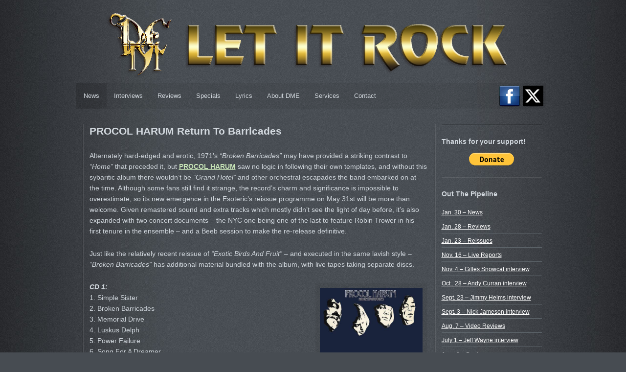

--- FILE ---
content_type: text/html; charset=UTF-8
request_url: https://dmme.net/procol-harum-return-to-barricades/
body_size: 12667
content:
<!DOCTYPE html>
<html class="webkit chrome chrome131 mac" lang="en-US">
<head>
<meta charset="UTF-8" />

<link rel="profile" href="http://gmpg.org/xfn/11" />
<!-- <link rel="stylesheet" type="text/css" media="all" href="" /> -->
<link rel="stylesheet" type="text/css" media="all" href="https://dmme.net/wp-content/themes/grey-opaque/style.css" />
<link rel="pingback" href="https://dmme.net/xmlrpc.php" />
<meta name='robots' content='index, follow, max-image-preview:large, max-snippet:-1, max-video-preview:-1' />

	<!-- This site is optimized with the Yoast SEO plugin v26.8 - https://yoast.com/product/yoast-seo-wordpress/ -->
	<title>PROCOL HARUM Return To Barricades - DMME.net</title>
	<link rel="canonical" href="https://dmme.net/procol-harum-return-to-barricades/" />
	<meta property="og:locale" content="en_US" />
	<meta property="og:type" content="article" />
	<meta property="og:title" content="PROCOL HARUM Return To Barricades - DMME.net" />
	<meta property="og:description" content="Alternately hard-edged and erotic, 1971&#8217;s &#8220;Broken Barricades&#8221; may have provided a striking contrast to &#8220;Home&#8221; that preceded it, but saw no logic in following their own templates, and without this sybaritic album there wouldn&#8217;t be &#8220;Grand Hotel&#8221; and other orchestral &hellip; Continue reading &rarr;" />
	<meta property="og:url" content="https://dmme.net/procol-harum-return-to-barricades/" />
	<meta property="og:site_name" content="DMME.net" />
	<meta property="article:published_time" content="2019-03-23T04:15:23+00:00" />
	<meta property="article:modified_time" content="2019-03-24T12:54:24+00:00" />
	<meta property="og:image" content="https://dmme.net/wp-content/uploads/2019/03/pharumbb.jpg" />
	<meta property="og:image:width" content="500" />
	<meta property="og:image:height" content="500" />
	<meta property="og:image:type" content="image/jpeg" />
	<meta name="author" content="Dmitry M. Epstein" />
	<meta name="twitter:card" content="summary_large_image" />
	<meta name="twitter:creator" content="@dmepst" />
	<meta name="twitter:site" content="@dmepst" />
	<script type="application/ld+json" class="yoast-schema-graph">{"@context":"https://schema.org","@graph":[{"@type":"Article","@id":"https://dmme.net/procol-harum-return-to-barricades/#article","isPartOf":{"@id":"https://dmme.net/procol-harum-return-to-barricades/"},"author":{"name":"Dmitry M. Epstein","@id":"https://dmme.net/#/schema/person/060c21dd9c1c3f142561acc563c3dda8"},"headline":"PROCOL HARUM Return To Barricades","datePublished":"2019-03-23T04:15:23+00:00","dateModified":"2019-03-24T12:54:24+00:00","mainEntityOfPage":{"@id":"https://dmme.net/procol-harum-return-to-barricades/"},"wordCount":395,"commentCount":0,"publisher":{"@id":"https://dmme.net/#/schema/person/060c21dd9c1c3f142561acc563c3dda8"},"image":{"@id":"https://dmme.net/procol-harum-return-to-barricades/#primaryimage"},"thumbnailUrl":"https://dmme.net/wp-content/uploads/2019/03/pharumbb.jpg","keywords":["Procol Harum"],"articleSection":["News"],"inLanguage":"en-US","potentialAction":[{"@type":"CommentAction","name":"Comment","target":["https://dmme.net/procol-harum-return-to-barricades/#respond"]}]},{"@type":"WebPage","@id":"https://dmme.net/procol-harum-return-to-barricades/","url":"https://dmme.net/procol-harum-return-to-barricades/","name":"PROCOL HARUM Return To Barricades - DMME.net","isPartOf":{"@id":"https://dmme.net/#website"},"primaryImageOfPage":{"@id":"https://dmme.net/procol-harum-return-to-barricades/#primaryimage"},"image":{"@id":"https://dmme.net/procol-harum-return-to-barricades/#primaryimage"},"thumbnailUrl":"https://dmme.net/wp-content/uploads/2019/03/pharumbb.jpg","datePublished":"2019-03-23T04:15:23+00:00","dateModified":"2019-03-24T12:54:24+00:00","breadcrumb":{"@id":"https://dmme.net/procol-harum-return-to-barricades/#breadcrumb"},"inLanguage":"en-US","potentialAction":[{"@type":"ReadAction","target":["https://dmme.net/procol-harum-return-to-barricades/"]}]},{"@type":"ImageObject","inLanguage":"en-US","@id":"https://dmme.net/procol-harum-return-to-barricades/#primaryimage","url":"https://dmme.net/wp-content/uploads/2019/03/pharumbb.jpg","contentUrl":"https://dmme.net/wp-content/uploads/2019/03/pharumbb.jpg","width":500,"height":500},{"@type":"BreadcrumbList","@id":"https://dmme.net/procol-harum-return-to-barricades/#breadcrumb","itemListElement":[{"@type":"ListItem","position":1,"name":"Home","item":"https://dmme.net/"},{"@type":"ListItem","position":2,"name":"PROCOL HARUM Return To Barricades"}]},{"@type":"WebSite","@id":"https://dmme.net/#website","url":"https://dmme.net/","name":"DMME.net","description":"CLASSIC ROCK AND BEYOND","publisher":{"@id":"https://dmme.net/#/schema/person/060c21dd9c1c3f142561acc563c3dda8"},"potentialAction":[{"@type":"SearchAction","target":{"@type":"EntryPoint","urlTemplate":"https://dmme.net/?s={search_term_string}"},"query-input":{"@type":"PropertyValueSpecification","valueRequired":true,"valueName":"search_term_string"}}],"inLanguage":"en-US"},{"@type":["Person","Organization"],"@id":"https://dmme.net/#/schema/person/060c21dd9c1c3f142561acc563c3dda8","name":"Dmitry M. Epstein","image":{"@type":"ImageObject","inLanguage":"en-US","@id":"https://dmme.net/#/schema/person/image/","url":"https://secure.gravatar.com/avatar/ba3dc411f30b88e43eeae8c408b2c5abac863b7ac214ea4261952ec648a788fa?s=96&d=mm&r=g","contentUrl":"https://secure.gravatar.com/avatar/ba3dc411f30b88e43eeae8c408b2c5abac863b7ac214ea4261952ec648a788fa?s=96&d=mm&r=g","caption":"Dmitry M. Epstein"},"logo":{"@id":"https://dmme.net/#/schema/person/image/"}}]}</script>
	<!-- / Yoast SEO plugin. -->


<link rel='dns-prefetch' href='//connect.facebook.net' />
<link rel="alternate" type="application/rss+xml" title="DMME.net &raquo; Feed" href="https://dmme.net/feed/" />
<link rel="alternate" type="application/rss+xml" title="DMME.net &raquo; Comments Feed" href="https://dmme.net/comments/feed/" />
<link rel="alternate" type="application/rss+xml" title="DMME.net &raquo; PROCOL HARUM Return To Barricades Comments Feed" href="https://dmme.net/procol-harum-return-to-barricades/feed/" />
<link rel="alternate" title="oEmbed (JSON)" type="application/json+oembed" href="https://dmme.net/wp-json/oembed/1.0/embed?url=https%3A%2F%2Fdmme.net%2Fprocol-harum-return-to-barricades%2F" />
<link rel="alternate" title="oEmbed (XML)" type="text/xml+oembed" href="https://dmme.net/wp-json/oembed/1.0/embed?url=https%3A%2F%2Fdmme.net%2Fprocol-harum-return-to-barricades%2F&#038;format=xml" />
<style id='wp-img-auto-sizes-contain-inline-css' type='text/css'>
img:is([sizes=auto i],[sizes^="auto," i]){contain-intrinsic-size:3000px 1500px}
/*# sourceURL=wp-img-auto-sizes-contain-inline-css */
</style>
<link rel='stylesheet' id='colorbox-theme10-css' href='https://dmme.net/wp-content/plugins/jquery-colorbox/themes/theme10/colorbox.css?ver=4.6.2' type='text/css' media='screen' />
<link rel='stylesheet' id='shared-counts-css' href='https://dmme.net/wp-content/plugins/shared-counts/assets/css/shared-counts.min.css?ver=1.5.0' type='text/css' media='all' />
<style id='wp-emoji-styles-inline-css' type='text/css'>

	img.wp-smiley, img.emoji {
		display: inline !important;
		border: none !important;
		box-shadow: none !important;
		height: 1em !important;
		width: 1em !important;
		margin: 0 0.07em !important;
		vertical-align: -0.1em !important;
		background: none !important;
		padding: 0 !important;
	}
/*# sourceURL=wp-emoji-styles-inline-css */
</style>
<link rel='stylesheet' id='wp-block-library-css' href='https://dmme.net/wp-includes/css/dist/block-library/style.min.css?ver=6.9' type='text/css' media='all' />
<style id='wp-block-library-inline-css' type='text/css'>
/*wp_block_styles_on_demand_placeholder:697d2a2c819ad*/
/*# sourceURL=wp-block-library-inline-css */
</style>
<style id='classic-theme-styles-inline-css' type='text/css'>
/*! This file is auto-generated */
.wp-block-button__link{color:#fff;background-color:#32373c;border-radius:9999px;box-shadow:none;text-decoration:none;padding:calc(.667em + 2px) calc(1.333em + 2px);font-size:1.125em}.wp-block-file__button{background:#32373c;color:#fff;text-decoration:none}
/*# sourceURL=/wp-includes/css/classic-themes.min.css */
</style>
<link rel='stylesheet' id='fcbkbttn_icon-css' href='https://dmme.net/wp-content/plugins/facebook-button-plugin/css/icon.css?ver=2.77' type='text/css' media='all' />
<link rel='stylesheet' id='fcbkbttn_stylesheet-css' href='https://dmme.net/wp-content/plugins/facebook-button-plugin/css/style.css?ver=2.77' type='text/css' media='all' />
<script type="text/javascript" src="https://dmme.net/wp-includes/js/jquery/jquery.min.js?ver=3.7.1" id="jquery-core-js"></script>
<script type="text/javascript" src="https://dmme.net/wp-includes/js/jquery/jquery-migrate.min.js?ver=3.4.1" id="jquery-migrate-js"></script>
<script type="text/javascript" id="colorbox-js-extra">
/* <![CDATA[ */
var jQueryColorboxSettingsArray = {"jQueryColorboxVersion":"4.6.2","colorboxInline":"false","colorboxIframe":"false","colorboxGroupId":"","colorboxTitle":"","colorboxWidth":"false","colorboxHeight":"false","colorboxMaxWidth":"false","colorboxMaxHeight":"false","colorboxSlideshow":"false","colorboxSlideshowAuto":"false","colorboxScalePhotos":"false","colorboxPreloading":"false","colorboxOverlayClose":"true","colorboxLoop":"true","colorboxEscKey":"true","colorboxArrowKey":"true","colorboxScrolling":"true","colorboxOpacity":"0.85","colorboxTransition":"elastic","colorboxSpeed":"350","colorboxSlideshowSpeed":"2500","colorboxClose":"close","colorboxNext":"next","colorboxPrevious":"previous","colorboxSlideshowStart":"start slideshow","colorboxSlideshowStop":"stop slideshow","colorboxCurrent":"{current} of {total} images","colorboxXhrError":"This content failed to load.","colorboxImgError":"This image failed to load.","colorboxImageMaxWidth":"false","colorboxImageMaxHeight":"false","colorboxImageHeight":"false","colorboxImageWidth":"false","colorboxLinkHeight":"false","colorboxLinkWidth":"false","colorboxInitialHeight":"100","colorboxInitialWidth":"300","autoColorboxJavaScript":"","autoHideFlash":"","autoColorbox":"true","autoColorboxGalleries":"","addZoomOverlay":"","useGoogleJQuery":"","colorboxAddClassToLinks":""};
//# sourceURL=colorbox-js-extra
/* ]]> */
</script>
<script type="text/javascript" src="https://dmme.net/wp-content/plugins/jquery-colorbox/js/jquery.colorbox-min.js?ver=1.4.33" id="colorbox-js"></script>
<script type="text/javascript" src="https://dmme.net/wp-content/plugins/jquery-colorbox/js/jquery-colorbox-wrapper-min.js?ver=4.6.2" id="colorbox-wrapper-js"></script>
<script type="text/javascript" src="http://connect.facebook.net/en_US/all.js?ver=6.9#xfbml=1" id="facebook-sdk-js"></script>
<script type="text/javascript" id="fcn-scripts-js-extra">
/* <![CDATA[ */
var fcn_global_data = {"ajaxurl":"https://dmme.net/wp-admin/admin-ajax.php","permalink":"https://dmme.net/procol-harum-return-to-barricades/"};
//# sourceURL=fcn-scripts-js-extra
/* ]]> */
</script>
<script type="text/javascript" src="https://dmme.net/wp-content/plugins/facebook-comments-notifier/fb-comments.js?ver=6.9" id="fcn-scripts-js"></script>
<link rel="https://api.w.org/" href="https://dmme.net/wp-json/" /><link rel="alternate" title="JSON" type="application/json" href="https://dmme.net/wp-json/wp/v2/posts/30515" /><link rel="EditURI" type="application/rsd+xml" title="RSD" href="https://dmme.net/xmlrpc.php?rsd" />

<link rel='shortlink' href='https://dmme.net/?p=30515' />

<!-- fcbkbttn meta start -->
<meta property="og:url" content="https://dmme.net/procol-harum-return-to-barricades/"/>
<meta property="og:type" content="article"/>
<meta property="og:title" content="PROCOL HARUM Return To Barricades"/>
<meta property="og:site_name" content="DMME.net"/>
<meta property="og:image" content="https://dmme.net/wp-content/uploads/2019/03/pharumbb-300x300.jpg"/>
<meta property="og:description" content="Alternately hard-edged and erotic, 1971&#039;s &quot;Broken Barricades&quot; may have provided a striking contrast to &quot;Home&quot; that preceded it, but [link id=&#039;3209&#039; text=&#039;PROCOL HARUM&#039;]"/>
<!-- fcbkbttn meta end -->

<!-- Twitter Cards Meta - V 2.5.4 -->
<meta name="twitter:card" content="summary" />
<meta name="twitter:site" content="@Twitter" />
<meta name="twitter:creator" content="@Twitter" />
<meta name="twitter:url" content="https://dmme.net/procol-harum-return-to-barricades/" />
<meta name="twitter:title" content="PROCOL HARUM Return To Barricades" />
<meta name="twitter:description" content="Alternately hard-edged and erotic, 1971&#8217;s &#8220;Broken Barricades&#8221; may have provided a striking contrast to &#8220;Home&#8221; that preceded [...]" />
<meta name="twitter:image" content="http://dmme.net/wp-content/uploads/2019/03/pharumbb.jpg" />
<!-- Twitter Cards Meta By WPDeveloper.net -->

<style data-context="foundation-flickity-css">/*! Flickity v2.0.2
http://flickity.metafizzy.co
---------------------------------------------- */.flickity-enabled{position:relative}.flickity-enabled:focus{outline:0}.flickity-viewport{overflow:hidden;position:relative;height:100%}.flickity-slider{position:absolute;width:100%;height:100%}.flickity-enabled.is-draggable{-webkit-tap-highlight-color:transparent;tap-highlight-color:transparent;-webkit-user-select:none;-moz-user-select:none;-ms-user-select:none;user-select:none}.flickity-enabled.is-draggable .flickity-viewport{cursor:move;cursor:-webkit-grab;cursor:grab}.flickity-enabled.is-draggable .flickity-viewport.is-pointer-down{cursor:-webkit-grabbing;cursor:grabbing}.flickity-prev-next-button{position:absolute;top:50%;width:44px;height:44px;border:none;border-radius:50%;background:#fff;background:hsla(0,0%,100%,.75);cursor:pointer;-webkit-transform:translateY(-50%);transform:translateY(-50%)}.flickity-prev-next-button:hover{background:#fff}.flickity-prev-next-button:focus{outline:0;box-shadow:0 0 0 5px #09f}.flickity-prev-next-button:active{opacity:.6}.flickity-prev-next-button.previous{left:10px}.flickity-prev-next-button.next{right:10px}.flickity-rtl .flickity-prev-next-button.previous{left:auto;right:10px}.flickity-rtl .flickity-prev-next-button.next{right:auto;left:10px}.flickity-prev-next-button:disabled{opacity:.3;cursor:auto}.flickity-prev-next-button svg{position:absolute;left:20%;top:20%;width:60%;height:60%}.flickity-prev-next-button .arrow{fill:#333}.flickity-page-dots{position:absolute;width:100%;bottom:-25px;padding:0;margin:0;list-style:none;text-align:center;line-height:1}.flickity-rtl .flickity-page-dots{direction:rtl}.flickity-page-dots .dot{display:inline-block;width:10px;height:10px;margin:0 8px;background:#333;border-radius:50%;opacity:.25;cursor:pointer}.flickity-page-dots .dot.is-selected{opacity:1}</style><style data-context="foundation-slideout-css">.slideout-menu{position:fixed;left:0;top:0;bottom:0;right:auto;z-index:0;width:256px;overflow-y:auto;-webkit-overflow-scrolling:touch;display:none}.slideout-menu.pushit-right{left:auto;right:0}.slideout-panel{position:relative;z-index:1;will-change:transform}.slideout-open,.slideout-open .slideout-panel,.slideout-open body{overflow:hidden}.slideout-open .slideout-menu{display:block}.pushit{display:none}</style><!--[if lt IE 7]><script type="text/javascript" src="http://bnote.googlecode.com/files/unitpngfix.js"></script><![endif]-->
<!-- Default Background Settings -->
<style type="text/css">body {background-image:url("https://dmme.net/wp-content/themes/grey-opaque/images/backgrounds/background.jpg"); background-color:#474C52;background-attachment:fixed; background-position:center center; background-repeat:repeat;}#access .menu-header ul, div.menu ul {background-image:url("https://dmme.net/wp-content/themes/grey-opaque/images/backgrounds/background.jpg"); background-color:#474C52;background-attachment:fixed; background-position:center center; background-repeat:repeat;}</style>
<!-- /Default Background Settings -->
<style>.ios7.web-app-mode.has-fixed header{ background-color: rgba(45,53,63,.88);}</style>		<style type="text/css" id="wp-custom-css">
			.fb-comments, 
.fb-comments iframe[style],
.fb_iframe_widget,
.fb_iframe_widget iframe {
    width: 100% !important;
    max-width: 100% !important;
}
#pings,
.pinglist,
.pingback,
.trackback {
    display: block !important;
    visibility: visible !important;
    margin: 1em 0;
}

		</style>
		</head>

<body class="wp-singular post-template-default single single-post postid-30515 single-format-standard wp-theme-grey-opaque">
<div id="wrapper" class="hfeed">
	<div id="header">
		<div id="masthead">
			<a href="/" id="dme-logo"><img src="/rock.png" width="960" height="145" alt="DMME: Let It Rock"></a>
			<div id="access" role="navigation"><div class="skip-link screen-reader-text"><a href="#content" title="Skip to content">Skip to content</a></div><div class="menu-header"><ul id="menu-main-menu" class="menu"><li id="menu-item-28621" class="menu-item menu-item-type-taxonomy menu-item-object-category current-post-ancestor current-menu-parent current-post-parent menu-item-28621"><a href="https://dmme.net/category/news/">News</a></li>
<li id="menu-item-40" class="menu-item menu-item-type-post_type menu-item-object-page menu-item-40"><a href="https://dmme.net/interviews/">Interviews</a></li>
<li id="menu-item-19290" class="menu-item menu-item-type-post_type menu-item-object-page menu-item-has-children menu-item-19290"><a href="https://dmme.net/reviews/rindex/">Reviews</a>
<ul class="sub-menu">
	<li id="menu-item-19289" class="menu-item menu-item-type-post_type menu-item-object-page menu-item-19289"><a href="https://dmme.net/reviews/rindex/">Reviews Index</a></li>
	<li id="menu-item-10033" class="menu-item menu-item-type-taxonomy menu-item-object-category menu-item-10033"><a href="https://dmme.net/category/reviews/">Latest Reviews</a></li>
	<li id="menu-item-11030" class="menu-item menu-item-type-taxonomy menu-item-object-category menu-item-11030"><a href="https://dmme.net/category/reissues/">Reissues</a></li>
	<li id="menu-item-12549" class="menu-item menu-item-type-taxonomy menu-item-object-category menu-item-12549"><a href="https://dmme.net/category/video-reviews/">Video Reviews</a></li>
	<li id="menu-item-16249" class="menu-item menu-item-type-taxonomy menu-item-object-category menu-item-16249"><a href="https://dmme.net/category/books/">Books Reviews</a></li>
</ul>
</li>
<li id="menu-item-7708" class="menu-item menu-item-type-post_type menu-item-object-page menu-item-has-children menu-item-7708"><a href="https://dmme.net/specials/index/">Specials</a>
<ul class="sub-menu">
	<li id="menu-item-12295" class="menu-item menu-item-type-post_type menu-item-object-page menu-item-12295"><a href="https://dmme.net/specials/liverep/">Live Reports</a></li>
	<li id="menu-item-12297" class="menu-item menu-item-type-post_type menu-item-object-page menu-item-12297"><a href="https://dmme.net/specials/dsk/">Reviewed Discographies</a></li>
	<li id="menu-item-12296" class="menu-item menu-item-type-post_type menu-item-object-page menu-item-12296"><a href="https://dmme.net/specials/gspot/">Guest Spot</a></li>
</ul>
</li>
<li id="menu-item-12850" class="menu-item menu-item-type-post_type menu-item-object-page menu-item-12850"><a href="https://dmme.net/lyrics/">Lyrics</a></li>
<li id="menu-item-7711" class="menu-item menu-item-type-post_type menu-item-object-page menu-item-7711"><a href="https://dmme.net/dme/">About DME</a></li>
<li id="menu-item-13964" class="menu-item menu-item-type-post_type menu-item-object-page menu-item-13964"><a href="https://dmme.net/services/">Services</a></li>
<li id="menu-item-7710" class="menu-item menu-item-type-post_type menu-item-object-page menu-item-7710"><a href="https://dmme.net/contact/">Contact</a></li>
</ul></div></div> <!-- #access -->			<div class="sbar-buttons"><a href="http://www.facebook.com/dmitry.m.epstein" target="_blank"><img src="/buttons-2021/fb.png"></a>
			<a href="https://x.com/dmepst" target="_blank"><img src="/buttons-2021/x-logo.png">
</a>
			</div>
		</div><!-- #masthead -->
	</div><!-- #header -->

	<div id="before-content"><p>&nbsp;</p></div>
	<div id="main">		<div id="container">
			<div id="content" role="main">
			

				
				<div id="post-30515" class="post-30515 post type-post status-publish format-standard has-post-thumbnail hentry category-news tag-procol-harum">
					<h1 class="entry-title">PROCOL HARUM Return To Barricades</h1>
					<div class="entry-content clearfix">
						<p>Alternately hard-edged and erotic, 1971&#8217;s <em>&#8220;Broken Barricades&#8221;</em> may have provided a striking contrast to <em>&#8220;Home&#8221;</em> that preceded it, but <strong><a href="https://dmme.net/reviews/d-harum/">PROCOL HARUM</a></strong> saw no logic in following their own templates, and without this sybaritic album there wouldn&#8217;t be <em>&#8220;Grand Hotel&#8221;</em> and other orchestral escapades the band embarked on at the time. Although some fans still find it strange, the record&#8217;s charm and significance is impossible to overestimate, so its new emergence in the Esoteric&#8217;s reissue programme on May 31st will be more than welcome. Given remastered sound and extra tracks which mostly didn&#8217;t see the light of day before, it&#8217;s also expanded with two concert documents &#8211; the NYC one being one of the last to feature Robin Trower in his first tenure in the ensemble &#8211; and a Beeb session to make the re-release definitive.</p>
<p><span id="more-30515"></span></p>
<p>Just like the relatively recent reissue of <em>&#8220;Exotic Birds And Fruit&#8221;</em> &#8211; and executed in the same lavish style &#8211; <em>&#8220;Broken Barricades&#8221;</em> has additional material bundled with the album, with live tapes taking separate discs.</p>
<div id="attachment_30463" style="width: 220px" class="wp-caption alignright"><a href="https://dmme.net/wp-content/uploads/2019/03/pharumbb.jpg"><img decoding="async" aria-describedby="caption-attachment-30463" class="wp-image-30463 colorbox-30515" title="PROCOL HARUM - Broken Barricades" src="https://dmme.net/wp-content/themes/grey-opaque/plugins/lazy-load/images/1x1.trans.gif" data-lazy-src="https://dmme.net/wp-content/uploads/2019/03/pharumbb.jpg" alt="PROCOL HARUM - Broken Barricades" width="210" height="210"><p id="caption-attachment-30463" class="wp-caption-text"><noscript><img decoding="async" class="wp-image-30463 colorbox-30515" title="PROCOL HARUM - Broken Barricades" src="https://dmme.net/wp-content/uploads/2019/03/pharumbb.jpg" alt="PROCOL HARUM - Broken Barricades" width="210" height="210" srcset="https://dmme.net/wp-content/uploads/2019/03/pharumbb.jpg 500w, https://dmme.net/wp-content/uploads/2019/03/pharumbb-150x150.jpg 150w, https://dmme.net/wp-content/uploads/2019/03/pharumbb-300x300.jpg 300w, https://dmme.net/wp-content/uploads/2019/03/pharumbb-144x144.jpg 144w" sizes="(max-width: 210px) 100vw, 210px" /></noscript></a> PROCOL HARUM &#8211;<br />Broken Barricades</p></div>
<p><em><strong>CD 1:</strong></em><br />
1. Simple Sister<br />
2. Broken Barricades<br />
3. Memorial Drive<br />
4. Luskus Delph<br />
5. Power Failure<br />
6. Song For A Dreamer<br />
7. Playmate Of The Mouth<br />
8. Poor Mohammed<br />
<em>bonus tracks:</em><br />
9. Simple Sister <em>(raw track)</em><br />
10. Broken Barricades <em>(long fade &#8211; raw track)</em><br />
11. Memorial Drive <em>(alt. mix &#8211; previously unreleased)</em><br />
12. Memorial Jam <em>(previously unreleased)</em><br />
13. Luscious Delph <em>(early version &#8211; previously unreleased)</em><br />
14. Power Failure <em>(alt. version &#8211; previously unreleased)</em><br />
15. Song For A Dreamer (King Jimi) <em>(backing track)</em><br />
16. Playmate Of The Mouth (The Boyard&#8217;s Ball) <em>(raw track &#8211; previously unreleased)</em><br />
17. Poor Mohammed <em>(backing track)</em></p>
<p><em><strong>CD 2 &#8211;</strong></em><br />
<em><strong>Live &#8211; WPLJ FM &#8211; New York City &#8211; April 12th, 1971:</strong></em><br />
1. Memorial Drive<br />
2. Still There&#8217;ll Be More<br />
3. Nothing That I Didn&#8217;t Know<br />
4. Simple Sister<br />
5. Luskus Delph<br />
6. Shine On Brightly<br />
7. Whaling Stories<br />
8. Broken Barricades<br />
9. Juicy John Pink<br />
10. A Salty Dog<br />
11. Whisky Train<br />
12. Power Failure<br />
<em><strong>BBC Radio One &#8220;Sounds Of The 70s&#8221; &#8211; October 6th, 1971:</strong></em><br />
13. Simple Sister<br />
14. Quite Rightly So<br />
15. Broken Barricades<br />
16. Power Failure</p>
<p><em><strong>CD 3 &#8211;</strong></em><br />
<em><strong>Live &#8211; Swedish Radio &#8211; Folkets Hus, Stockholm October 16th,1971:</strong></em><br />
1. In The Wee Small Hours Of Sixpence<br />
2. Still There&#8217;ll Be More<br />
3. All This And More<br />
4. Quite Rightly So<br />
5. Power Failure<br />
6. Pilgrim&#8217;s Progress<br />
7. Simple Sister<br />
8. Magdalene (My Regal Zonophone)<br />
9. A Salty Dog<br />
10. Repent Walpurgis<br />
11. In The Autumn Of My Madness / Look To Your Soul / Grand Finale</p>
<div class="fcbkbttn_buttons_block" id="fcbkbttn_left"><div class="fcbkbttn_like "><div class="fb-like fb-like-button_count" data-href="https://dmme.net/procol-harum-return-to-barricades/" data-colorscheme="light" data-layout="button_count" data-action="like"  data-size="small"></div></div></div><div class="shared-counts-wrap after_content style-slim"><a href="https://www.facebook.com/sharer/sharer.php?u=https://dmme.net/procol-harum-return-to-barricades/&#038;display=popup&#038;ref=plugin&#038;src=share_button" title="Share on Facebook"  target="_blank"  rel="nofollow noopener noreferrer"  class="shared-counts-button facebook shared-counts-no-count" data-postid="30515" data-social-network="Facebook" data-social-action="Share" data-social-target="https://dmme.net/procol-harum-return-to-barricades/"><span class="shared-counts-icon-label"><span class="shared-counts-icon"><svg version="1.1" xmlns="http://www.w3.org/2000/svg" width="18.8125" height="32" viewBox="0 0 602 1024"><path d="M548 6.857v150.857h-89.714q-49.143 0-66.286 20.571t-17.143 61.714v108h167.429l-22.286 169.143h-145.143v433.714h-174.857v-433.714h-145.714v-169.143h145.714v-124.571q0-106.286 59.429-164.857t158.286-58.571q84 0 130.286 6.857z"></path></svg></span><span class="shared-counts-label">Facebook</span></span></a><a href="https://twitter.com/share?url=https://dmme.net/procol-harum-return-to-barricades/&#038;text=PROCOL%20HARUM%20Return%20To%20Barricades" title="Share on Twitter"  target="_blank"  rel="nofollow noopener noreferrer"  class="shared-counts-button twitter shared-counts-no-count" data-postid="30515" data-social-network="Twitter" data-social-action="Tweet" data-social-target="https://dmme.net/procol-harum-return-to-barricades/"><span class="shared-counts-icon-label"><span class="shared-counts-icon"><svg viewBox="0 0 24 24" xmlns="http://www.w3.org/2000/svg"><path d="M13.8944 10.4695L21.3345 2H19.5716L13.1085 9.35244L7.95022 2H1.99936L9.80147 13.1192L1.99936 22H3.76218L10.5832 14.2338L16.0318 22H21.9827L13.8944 10.4695ZM11.4792 13.2168L10.6875 12.1089L4.39789 3.30146H7.10594L12.1833 10.412L12.9717 11.5199L19.5708 20.7619H16.8628L11.4792 13.2168Z" /></svg></span><span class="shared-counts-label">Tweet</span></span></a></div>						<h4>March 23, 2019</h4>
					</div><!-- .entry-content clearfix -->


					<div class="entry-utility">
						Category(s): <a href="https://dmme.net/category/news/" rel="category tag">News</a><br />Tags: <a href="https://dmme.net/tag/procol-harum/" rel="tag">Procol Harum</a>					</div><!-- .entry-utility -->
				</div><!-- #post-## -->

				<div id="nav-below" class="navigation article-navigation">
					<div class="nav-previous"><a href="https://dmme.net/paul-brett-songs-from-the-compleat-angler/" rel="prev">PAUL BRETT &#8211; Songs From The Compleat Angler</a></div>
					<div class="nav-next"><a href="https://dmme.net/shumaun-one-day-closer-to-yesterday/" rel="next">SHUMAUN &#8211; One Day Closer To Yesterday</a></div>
				</div><!-- #nav-below -->

				
			<div id="comments">



	<div id="respond" class="comment-respond">
		<h3 id="reply-title" class="comment-reply-title">Leave a Reply <small><a rel="nofollow" id="cancel-comment-reply-link" href="/procol-harum-return-to-barricades/#respond" style="display:none;">Cancel reply</a></small></h3><form action="https://dmme.net/wp-comments-post.php" method="post" id="commentform" class="comment-form"><p class="comment-notes"><span id="email-notes">Your email address will not be published.</span> <span class="required-field-message">Required fields are marked <span class="required">*</span></span></p><p class="comment-form-comment"><label for="comment">Comment <span class="required">*</span></label> <textarea autocomplete="new-password"  id="c9fdb6c66e"  name="c9fdb6c66e"   cols="45" rows="8" maxlength="65525" required="required"></textarea><textarea id="comment" aria-label="hp-comment" aria-hidden="true" name="comment" autocomplete="new-password" style="padding:0 !important;clip:rect(1px, 1px, 1px, 1px) !important;position:absolute !important;white-space:nowrap !important;height:1px !important;width:1px !important;overflow:hidden !important;" tabindex="-1"></textarea><script data-noptimize>document.getElementById("comment").setAttribute( "id", "aaf94aca12ac6c5412f9ef1573397e02" );document.getElementById("c9fdb6c66e").setAttribute( "id", "comment" );</script></p><p class="comment-form-author"><label for="author">Name <span class="required">*</span></label> <input id="author" name="author" type="text" value="" size="30" maxlength="245" autocomplete="name" required="required" /></p>
<p class="comment-form-email"><label for="email">Email <span class="required">*</span></label> <input id="email" name="email" type="text" value="" size="30" maxlength="100" aria-describedby="email-notes" autocomplete="email" required="required" /></p>
<p class="comment-form-url"><label for="url">Website</label> <input id="url" name="url" type="text" value="" size="30" maxlength="200" autocomplete="url" /></p>
<p class="comment-form-twitter"><label for="comment-twitter">Twittername <em>(without @)</em></label> <input id="comment-twitter" name="comment-twitter" type="text" value="" size="30" /></p>
<p class="comment-form-facebook"><label for="comment-facebook">Facebook <em>(complete URL)</em></label> <input id="comment-facebook" name="comment-facebook" type="text" value="" size="30" /></p>
<p class="comment-form-googleplus"><label for="comment-googleplus">Google+ <em>(complete URL)</em></label> <input id="comment-googleplus" name="comment-googleplus" type="text" value="" size="30" /></p>
<div id="commentfield-clear">&nbsp;</div><p class="form-submit"><input name="submit" type="submit" id="submit" class="submit" value="Post Comment" /> <input type='hidden' name='comment_post_ID' value='30515' id='comment_post_ID' />
<input type='hidden' name='comment_parent' id='comment_parent' value='0' />
</p></form>	</div><!-- #respond -->
	
</div><!-- #comments -->
			</div><!-- #content -->
		</div><!-- #container -->

		<div id="primary" class="widget-area" role="complementary">
			<ul class="xoxo">

<li id="text-13" class="widget-container widget_text"><h3 class="widget-title">Thanks for your support!</h3>			<div class="textwidget"><center>
<a href="https://www.paypal.com/cgi-bin/webscr?cmd=_donations&business=dmepst%40gmail%2ecom&lc=CA&item_name=DMME%2eNET%20%2d%20Let%20It%20Rock&no_note=0&currency_code=CAD&bn=PP%2dDonationsBF%3abtn_donate_LG%2egif%3aNonHostedGuest">
<img src="https://www.paypalobjects.com/en_US/i/btn/btn_donate_LG.gif" alt="Buy Now Button" />
</a>
</center></div>
		</li><li id="nav_menu-3" class="widget-container widget_nav_menu"><h3 class="widget-title">Out The Pipeline</h3><div class="menu-pipeline-container"><ul id="menu-pipeline" class="menu"><li id="menu-item-98232" class="menu-item menu-item-type-taxonomy menu-item-object-category current-post-ancestor current-menu-parent current-post-parent menu-item-98232"><a href="https://dmme.net/category/news/">Jan. 30 &#8211; News</a></li>
<li id="menu-item-98226" class="menu-item menu-item-type-taxonomy menu-item-object-category menu-item-98226"><a href="https://dmme.net/category/reviews/">Jan. 28 &#8211; Reviews</a></li>
<li id="menu-item-98308" class="menu-item menu-item-type-taxonomy menu-item-object-category menu-item-98308"><a href="https://dmme.net/category/reissues/">Jan. 23 &#8211; Reissues</a></li>
<li id="menu-item-101219" class="menu-item menu-item-type-taxonomy menu-item-object-category menu-item-101219"><a href="https://dmme.net/category/live-reports/">Nov. 16 &#8211; Live Reports</a></li>
<li id="menu-item-101673" class="menu-item menu-item-type-post_type menu-item-object-page menu-item-101673"><a href="https://dmme.net/interviews/interview-with-gilles-snowcat/">Nov. 4 &#8211; Gilles Snowcat interview</a></li>
<li id="menu-item-101588" class="menu-item menu-item-type-post_type menu-item-object-page menu-item-101588"><a href="https://dmme.net/interviews/interview-with-andy-curran/">Oct.. 28 &#8211; Andy Curran interview</a></li>
<li id="menu-item-101062" class="menu-item menu-item-type-post_type menu-item-object-page menu-item-101062"><a href="https://dmme.net/interviews/interview-with-jimmy-helms/">Sept. 23 &#8211; Jimmy Helms interview</a></li>
<li id="menu-item-100474" class="menu-item menu-item-type-post_type menu-item-object-page menu-item-100474"><a href="https://dmme.net/interviews/interview-with-nick-jameson/">Sept. 3 &#8211; Nick Jameson interview</a></li>
<li id="menu-item-99468" class="menu-item menu-item-type-taxonomy menu-item-object-category menu-item-99468"><a href="https://dmme.net/category/video-reviews/">Aug. 7 &#8211; Video Reviews</a></li>
<li id="menu-item-99500" class="menu-item menu-item-type-post_type menu-item-object-page menu-item-99500"><a href="https://dmme.net/interviews/interview-with-jeff-wayne/">July 1 &#8211; Jeff Wayne interview</a></li>
<li id="menu-item-98227" class="menu-item menu-item-type-taxonomy menu-item-object-category menu-item-98227"><a href="https://dmme.net/category/books/">June 8 &#8211; Books</a></li>
</ul></div></li><li id="search-2" class="widget-container widget_search"><form role="search" method="get" id="searchform" class="searchform" action="https://dmme.net/">
				<div>
					<label class="screen-reader-text" for="s">Search for:</label>
					<input type="text" value="" name="s" id="s" />
					<input type="submit" id="searchsubmit" value="Search" />
				</div>
			</form></li><li id="calendar-2" class="widget-container widget_calendar"><div id="calendar_wrap" class="calendar_wrap"><table id="wp-calendar" class="wp-calendar-table">
	<caption>January 2026</caption>
	<thead>
	<tr>
		<th scope="col" aria-label="Monday">M</th>
		<th scope="col" aria-label="Tuesday">T</th>
		<th scope="col" aria-label="Wednesday">W</th>
		<th scope="col" aria-label="Thursday">T</th>
		<th scope="col" aria-label="Friday">F</th>
		<th scope="col" aria-label="Saturday">S</th>
		<th scope="col" aria-label="Sunday">S</th>
	</tr>
	</thead>
	<tbody>
	<tr>
		<td colspan="3" class="pad">&nbsp;</td><td>1</td><td><a href="https://dmme.net/2026/01/02/" aria-label="Posts published on January 2, 2026">2</a></td><td><a href="https://dmme.net/2026/01/03/" aria-label="Posts published on January 3, 2026">3</a></td><td>4</td>
	</tr>
	<tr>
		<td><a href="https://dmme.net/2026/01/05/" aria-label="Posts published on January 5, 2026">5</a></td><td>6</td><td><a href="https://dmme.net/2026/01/07/" aria-label="Posts published on January 7, 2026">7</a></td><td>8</td><td><a href="https://dmme.net/2026/01/09/" aria-label="Posts published on January 9, 2026">9</a></td><td><a href="https://dmme.net/2026/01/10/" aria-label="Posts published on January 10, 2026">10</a></td><td>11</td>
	</tr>
	<tr>
		<td><a href="https://dmme.net/2026/01/12/" aria-label="Posts published on January 12, 2026">12</a></td><td>13</td><td><a href="https://dmme.net/2026/01/14/" aria-label="Posts published on January 14, 2026">14</a></td><td><a href="https://dmme.net/2026/01/15/" aria-label="Posts published on January 15, 2026">15</a></td><td><a href="https://dmme.net/2026/01/16/" aria-label="Posts published on January 16, 2026">16</a></td><td><a href="https://dmme.net/2026/01/17/" aria-label="Posts published on January 17, 2026">17</a></td><td><a href="https://dmme.net/2026/01/18/" aria-label="Posts published on January 18, 2026">18</a></td>
	</tr>
	<tr>
		<td><a href="https://dmme.net/2026/01/19/" aria-label="Posts published on January 19, 2026">19</a></td><td><a href="https://dmme.net/2026/01/20/" aria-label="Posts published on January 20, 2026">20</a></td><td><a href="https://dmme.net/2026/01/21/" aria-label="Posts published on January 21, 2026">21</a></td><td><a href="https://dmme.net/2026/01/22/" aria-label="Posts published on January 22, 2026">22</a></td><td><a href="https://dmme.net/2026/01/23/" aria-label="Posts published on January 23, 2026">23</a></td><td><a href="https://dmme.net/2026/01/24/" aria-label="Posts published on January 24, 2026">24</a></td><td><a href="https://dmme.net/2026/01/25/" aria-label="Posts published on January 25, 2026">25</a></td>
	</tr>
	<tr>
		<td><a href="https://dmme.net/2026/01/26/" aria-label="Posts published on January 26, 2026">26</a></td><td><a href="https://dmme.net/2026/01/27/" aria-label="Posts published on January 27, 2026">27</a></td><td><a href="https://dmme.net/2026/01/28/" aria-label="Posts published on January 28, 2026">28</a></td><td><a href="https://dmme.net/2026/01/29/" aria-label="Posts published on January 29, 2026">29</a></td><td id="today"><a href="https://dmme.net/2026/01/30/" aria-label="Posts published on January 30, 2026">30</a></td><td>31</td>
		<td class="pad" colspan="1">&nbsp;</td>
	</tr>
	</tbody>
	</table><nav aria-label="Previous and next months" class="wp-calendar-nav">
		<span class="wp-calendar-nav-prev"><a href="https://dmme.net/2025/12/">&laquo; Dec</a></span>
		<span class="pad">&nbsp;</span>
		<span class="wp-calendar-nav-next">&nbsp;</span>
	</nav></div></li><li id="text-4" class="widget-container widget_text">			<div class="textwidget"><a href="http://dmme.net/interviews/macca">
<h4><strong>Paul McCartney: exclusive interview</strong></h4>
</ br>
<img src="http://dmme.net/wp-content/uploads/2013/02/macca2-199x300.jpg"></a></div>
		</li>			</ul>
		</div><!-- #primary .widget-area -->

	</div><!-- #main -->
	<div id="footer" role="contentinfo">
		<div id="colophon">
			
			<div id="site-info"></div><!-- #site-info -->

			<div id="theme-credits">
				<p id="footer-copyright">
					<span class="footer-notice"><a href="https://dmme.net/" title="DMME.net" rel="home">DMME.net</a> <span onclick="javascript:location.href='https://dmme.net/wp-admin/'">&copy;</span> 2000 - 2026 all rights reserved</span><span class="footer-notice">Theme "<a href="" title="WordPress-Theme Grey Opaque (2.0.1)">Grey Opaque (2.0.1)</a>" by: H.-Peter Pfeufer</span>				</p>
				<p id="footer-generator">
					<a href="#wrapper">Back to top</a><br />
					<a id="sidegenerator" href="http://wordpress.org/" title="Semantic Personal Publishing Platform" rel="generator">Proudly powered by WordPress.</a>
				</p>
			</div><!-- #theme-credits -->
		</div><!-- #colophon -->
			</div><!-- #footer -->
</div><!-- #wrapper -->

<script type="speculationrules">
{"prefetch":[{"source":"document","where":{"and":[{"href_matches":"/*"},{"not":{"href_matches":["/wp-*.php","/wp-admin/*","/wp-content/uploads/*","/wp-content/*","/wp-content/plugins/*","/wp-content/themes/grey-opaque/*","/*\\?(.+)"]}},{"not":{"selector_matches":"a[rel~=\"nofollow\"]"}},{"not":{"selector_matches":".no-prefetch, .no-prefetch a"}}]},"eagerness":"conservative"}]}
</script>
			<div id="fb-root"></div>
			<!-- Powered by WPtouch: 4.3.62 --><script type="text/javascript" src="https://dmme.net/wp-content/themes/grey-opaque/javascript/jquery-smooth-scroll-to-anchor.js"></script><script type="text/javascript" src="https://dmme.net/wp-content/themes/grey-opaque/javascript/jquery-textarea-autoresize.js"></script><script type="text/javascript">
		/* <![CDATA[ */
		jQuery('textarea#comment').autoResize({
			// On resize:
			onResize : function() {
				jQuery(this).css({opacity:0.8});
			},
			// After resize:
			animateCallback : function() {
				jQuery(this).css({opacity:1});
			},
			// Quite slow animation:
			animateDuration : 300,
			// More extra space:
			extraSpace : 20
		}).trigger('change');
		/* ]]> */
		</script><script type="text/javascript" src="https://dmme.net/wp-includes/js/comment-reply.min.js?ver=6.9" id="comment-reply-js" async="async" data-wp-strategy="async" fetchpriority="low"></script>
<script type="text/javascript" id="shared-counts-js-extra">
/* <![CDATA[ */
var shared_counts = {"social_tracking":"1"};
var shared_counts = {"social_tracking":"1"};
//# sourceURL=shared-counts-js-extra
/* ]]> */
</script>
<script type="text/javascript" src="https://dmme.net/wp-content/plugins/shared-counts/assets/js/shared-counts.min.js?ver=1.5.0" id="shared-counts-js"></script>
<script type="text/javascript" src="https://dmme.net/wp-content/plugins/facebook-button-plugin/js/script.js?ver=2.77" id="fcbkbttn_script-js"></script>
<script type="text/javascript" src="https://dmme.net/wp-content/themes/grey-opaque/plugins/lazy-load/js/jquery.sonar.min.js?ver=2.0.1" id="jquery-sonar-js"></script>
<script type="text/javascript" src="https://dmme.net/wp-content/themes/grey-opaque/plugins/lazy-load/js/lazy-load-min.js?ver=2.0.1" id="wpcom-lazy-load-images-js"></script>
<script type="text/javascript" src="https://connect.facebook.net/en_US/sdk.js?ver=v16.0#xfbml=1&amp;version=v16.0&amp;appId=1443946719181573&amp;autoLogAppEvents=1" id="fcbkbttn_sdk_script-js"></script>
<script id="wp-emoji-settings" type="application/json">
{"baseUrl":"https://s.w.org/images/core/emoji/17.0.2/72x72/","ext":".png","svgUrl":"https://s.w.org/images/core/emoji/17.0.2/svg/","svgExt":".svg","source":{"concatemoji":"https://dmme.net/wp-includes/js/wp-emoji-release.min.js?ver=6.9"}}
</script>
<script type="module">
/* <![CDATA[ */
/*! This file is auto-generated */
const a=JSON.parse(document.getElementById("wp-emoji-settings").textContent),o=(window._wpemojiSettings=a,"wpEmojiSettingsSupports"),s=["flag","emoji"];function i(e){try{var t={supportTests:e,timestamp:(new Date).valueOf()};sessionStorage.setItem(o,JSON.stringify(t))}catch(e){}}function c(e,t,n){e.clearRect(0,0,e.canvas.width,e.canvas.height),e.fillText(t,0,0);t=new Uint32Array(e.getImageData(0,0,e.canvas.width,e.canvas.height).data);e.clearRect(0,0,e.canvas.width,e.canvas.height),e.fillText(n,0,0);const a=new Uint32Array(e.getImageData(0,0,e.canvas.width,e.canvas.height).data);return t.every((e,t)=>e===a[t])}function p(e,t){e.clearRect(0,0,e.canvas.width,e.canvas.height),e.fillText(t,0,0);var n=e.getImageData(16,16,1,1);for(let e=0;e<n.data.length;e++)if(0!==n.data[e])return!1;return!0}function u(e,t,n,a){switch(t){case"flag":return n(e,"\ud83c\udff3\ufe0f\u200d\u26a7\ufe0f","\ud83c\udff3\ufe0f\u200b\u26a7\ufe0f")?!1:!n(e,"\ud83c\udde8\ud83c\uddf6","\ud83c\udde8\u200b\ud83c\uddf6")&&!n(e,"\ud83c\udff4\udb40\udc67\udb40\udc62\udb40\udc65\udb40\udc6e\udb40\udc67\udb40\udc7f","\ud83c\udff4\u200b\udb40\udc67\u200b\udb40\udc62\u200b\udb40\udc65\u200b\udb40\udc6e\u200b\udb40\udc67\u200b\udb40\udc7f");case"emoji":return!a(e,"\ud83e\u1fac8")}return!1}function f(e,t,n,a){let r;const o=(r="undefined"!=typeof WorkerGlobalScope&&self instanceof WorkerGlobalScope?new OffscreenCanvas(300,150):document.createElement("canvas")).getContext("2d",{willReadFrequently:!0}),s=(o.textBaseline="top",o.font="600 32px Arial",{});return e.forEach(e=>{s[e]=t(o,e,n,a)}),s}function r(e){var t=document.createElement("script");t.src=e,t.defer=!0,document.head.appendChild(t)}a.supports={everything:!0,everythingExceptFlag:!0},new Promise(t=>{let n=function(){try{var e=JSON.parse(sessionStorage.getItem(o));if("object"==typeof e&&"number"==typeof e.timestamp&&(new Date).valueOf()<e.timestamp+604800&&"object"==typeof e.supportTests)return e.supportTests}catch(e){}return null}();if(!n){if("undefined"!=typeof Worker&&"undefined"!=typeof OffscreenCanvas&&"undefined"!=typeof URL&&URL.createObjectURL&&"undefined"!=typeof Blob)try{var e="postMessage("+f.toString()+"("+[JSON.stringify(s),u.toString(),c.toString(),p.toString()].join(",")+"));",a=new Blob([e],{type:"text/javascript"});const r=new Worker(URL.createObjectURL(a),{name:"wpTestEmojiSupports"});return void(r.onmessage=e=>{i(n=e.data),r.terminate(),t(n)})}catch(e){}i(n=f(s,u,c,p))}t(n)}).then(e=>{for(const n in e)a.supports[n]=e[n],a.supports.everything=a.supports.everything&&a.supports[n],"flag"!==n&&(a.supports.everythingExceptFlag=a.supports.everythingExceptFlag&&a.supports[n]);var t;a.supports.everythingExceptFlag=a.supports.everythingExceptFlag&&!a.supports.flag,a.supports.everything||((t=a.source||{}).concatemoji?r(t.concatemoji):t.wpemoji&&t.twemoji&&(r(t.twemoji),r(t.wpemoji)))});
//# sourceURL=https://dmme.net/wp-includes/js/wp-emoji-loader.min.js
/* ]]> */
</script>
<script>

  (function(i,s,o,g,r,a,m){i['GoogleAnalyticsObject']=r;i[r]=i[r]||function(){
  (i[r].q=i[r].q||[]).push(arguments)},i[r].l=1*new Date();a=s.createElement(o),
  m=s.getElementsByTagName(o)[0];a.async=1;a.src=g;m.parentNode.insertBefore(a,m)
  })(window,document,'script','//www.google-analytics.com/analytics.js','ga');

  ga('create', 'UA-90961-48', 'dmme.net');
  ga('send', 'pageview');

var _gaq = _gaq || [];
var pluginUrl = 
 '//www.google-analytics.com/plugins/ga/inpage_linkid.js';
_gaq.push(['_require', 'inpage_linkid', pluginUrl]);
_gaq.push(['_setAccount', 'UA-90961-48']);
_gaq.push(['_trackPageview']);

</script>

</body>
</html>

--- FILE ---
content_type: text/plain
request_url: https://www.google-analytics.com/j/collect?v=1&_v=j102&a=1864372293&t=pageview&_s=1&dl=https%3A%2F%2Fdmme.net%2Fprocol-harum-return-to-barricades%2F&ul=en-us%40posix&dt=PROCOL%20HARUM%20Return%20To%20Barricades%20-%20DMME.net&sr=1280x720&vp=1280x720&_u=IEBAAAABAAAAACAAI~&jid=493574465&gjid=1471251531&cid=379331928.1769810478&tid=UA-90961-48&_gid=1519572739.1769810478&_r=1&_slc=1&z=510873439
body_size: -448
content:
2,cG-8M3LDTMCWH

--- FILE ---
content_type: application/javascript
request_url: https://dmme.net/wp-content/plugins/facebook-comments-notifier/fb-comments.js?ver=6.9
body_size: 1198
content:
// encode data for html context
// default: \n -> &#10;  \r -> &#13;
var FCN_HTML_BR       = 1; // \n -> <br />
var FCN_HTML_NBSP     = 2; // ' ' -> &nbsp;
var FCN_HTML_NBSP_BR  = 3; // 1 + 2
var FCN_HTML_BR_NBSP  = 3; // 1 + 2
var FCN_HTML_PRESERVE = 4; // preserve 

function fcn_htmlencode (str, ws) {
	if ( str === null || str === undefined ) {
		return '';
	}
	var str = new String(str);
	str = str.replace(/&/g, "&amp;");
	str = str.replace(/>/g, "&gt;");
	str = str.replace(/</g, "&lt;");
	str = str.replace(/"/g, "&quot;");
	str = str.replace(/'/g, "&apos;");
	// encode whitespace
	if ( ws ) {
		// translate space
		if ( ws == 2 || ws == 3 ) {
			str = str.replace(/ /g, "&nbsp;");
			str = str.replace(/\t/g, "&nbsp;&nbsp;&nbsp;&nbsp;");
		}
		// htmlify line breaks
		if ( ws == 1 || ws == 3 ) {
			str = str.replace(/\r\n/g, "\n"); //pc
			str = str.replace(/\r/g, "\n");   // mac <= 9
			str = str.replace(/\n/g, "<br />");
		}
	} else {
		// for attributes/general
		str = str.replace(/\n/g, "&#10;");
		str = str.replace(/\r/g, "&#13;");
	}
	return str.valueOf();
}


// similar to php string escape
function fcn_addslashes(str) {
	if ( str === null || str === undefined ) {
		return '';
	}

	str = new String( str );
	var str = str.replace(/\\/g, '\\\\').
		replace(/\u0008/g, '\\b').
		replace(/\t/g, '\\t').
		replace(/\n/g, '\\n').
		replace(/\f/g, '\\f').
		replace(/\r/g, '\\r').
		replace(/'/g, '\\\'').
		replace(/"/g, '\\"');
	return str.valueOf();
}


// logging for client console
function fcn_log( s ) {
	if ( typeof console != 'undefined' && console.log ) {
		console.log( s );
	}
}


// load widget
jQuery(document).ready(function($) {

	// is form?
	if ( ! $('#commentform')[0] ) {
		return;
	}

	// check if fb is up
	if ( typeof(FB) == 'undefined' ) {
		$('#commentform').html( 'Facebook comments are currently unavailable' );
		return;
	}

	// get page id
	var url; 
	if ( fcn_global_data.permalink ) {
		url = fcn_global_data.permalink;
	}  else {
		url = window.location.href;
		url = url.replace(/#.*/, ''); 
	} 

	// comment form
	var html = '';
	if ( ! $('#fb-root')[0] )  {
		html += '<div id="fb-root"></div>';
	}
	html += '<fb:comments id="fbcomments" class="fbcomments" notify="true" href="' + fcn_htmlencode(url) + '" migrated="1"';

	// size control, clone/override
	var width = 550;
	if ( fcn_global_data.width ) {
		width =	fcn_global_data.width;
	} else {
		width =	$('#commentform').width();

		// handle resize event
		jQuery(window).resize(function() {
			if ( $('.fb_ltr')[0] ) {
				var width = $('#commentform').width();
				$('.fb_ltr').width( width );
			}
		});
	}
	html += ' width="' + fcn_htmlencode(width) + '" ';

	if (fcn_global_data.colorscheme) {
		html += ' colorscheme="' + fcn_htmlencode(fcn_global_data.colorscheme) + '" ';
	}

	html += '></fb:comments>' ;
	$('#commentform').html(html);
	$('#commentform').show();

	// add listener
	FB.Event.subscribe("comment.create", function(response){

		if ( ! response || ! response.commentID ) {
			fcn_log( 'fcn: no response' );
			return;
		} 

		var href = response.href;
		var commentID = response.commentID;
		var parentCommentID = response.parentCommentID; // if reply

		// get comments/reply text
		var fbsqlComment = "SELECT text, fromid FROM comment WHERE post_fbid='"+fcn_addslashes(commentID)+"' AND ( object_id in (select comments_fbid from link_stat where url ='"+fcn_addslashes(href)+"') or object_id in (select post_fbid from comment where object_id in (select comments_fbid from link_stat where url ='"+fcn_addslashes(href)+"')))"; 

		//fcn_log(fbsqlComment);

		// get user
		var commentQuery = FB.Data.query(fbsqlComment);;
		var fbsqlUser = "SELECT name FROM user WHERE uid in (select fromid from {0})";
		var userQuery = FB.Data.query(fbsqlUser, commentQuery);

		FB.Data.waitOn([commentQuery, userQuery], function() {

			var commentText = '';
			var userName = '';

			if ( commentQuery.value && commentQuery.value[0] ) {
				var commentRow = commentQuery.value[0];
				if ( commentRow ) {
					commentText = commentRow.text;
				}
			}

			if ( userQuery.value && userQuery.value[0] ) {
				var userRow = userQuery.value[0];
				if ( userRow.name ) {
					userName = userRow.name;
				}
			}

			// post to ajax service
			var data = {
				"action": "fcn_comment_created",
				"href": href,
				"commentID": commentID,
				"parentCommentID": parentCommentID,
				"commentText": commentText, 
				"userName": userName 
			};

			$.post( fcn_global_data.ajaxurl, data , function(jsonstr){
				var response = $.parseJSON(jsonstr);
				if ( response ) {
					if ( ! response.status ) {
						fcn_log( response );
					}
				}
			});
		});
	});


});


